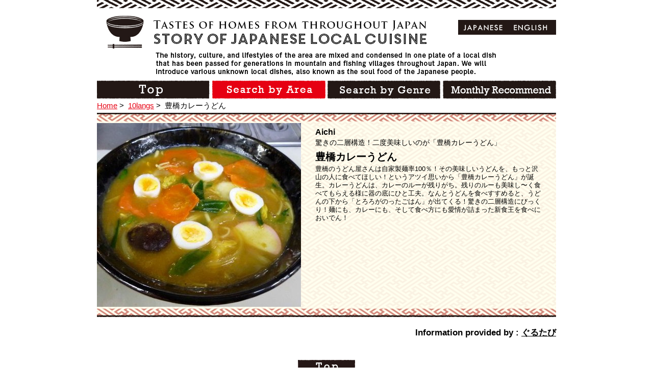

--- FILE ---
content_type: text/html; charset=UTF-8
request_url: http://kyoudo-ryouri.com/ch/food/2422.html
body_size: 3718
content:
<!DOCTYPE html>
<!--[if IE 8]><html class="ie8 oldie" lang="ja"><![endif]-->
<!--[if gt IE 8]><!-->
<html lang="ja">
<!--<![endif]-->
<head>
<meta charset="utf-8">
<meta name="viewport" content="width=device-width">


<!-- This site is optimized with the Yoast SEO plugin v2.3.5 - https://yoast.com/wordpress/plugins/seo/ -->
<title>豊橋カレーうどん - 【郷土料理ものがたり】</title>
<meta name="robots" content="noodp,noydir"/>
<meta name="description" content="豊橋のうどん屋さんは自家製麺率100％！その美味しいうどんを、もっと沢山の人に食べてほしい！というアツイ思いから「豊橋カレーうどん」が誕生。カレーうどんは、カレーのルーが残りがち。残りのルーも美味し〜く食べてもらえる様に器の底にひと工夫。なんとうどんを食べすすめると、うどんの下から「とろろがのったごはん」が出てくる！驚きの二層構造にびっくり！麺にも、カレーにも、そして食べ方にも愛情が詰まった新食王を食べにおいでん！"/>
<link rel="canonical" href="http://kyoudo-ryouri.com/ch/food/2422.html" />
<!-- / Yoast SEO plugin. -->

<link rel='dns-prefetch' href='//ajax.googleapis.com' />
<link rel='dns-prefetch' href='//s.w.org' />
<link rel='stylesheet' id='wp-block-library-css'  href='http://kyoudo-ryouri.com/wp-includes/css/dist/block-library/style.min.css' type='text/css' media='all' />
<link rel='stylesheet' id='contact-form-7-css'  href='http://kyoudo-ryouri.com/wp-content/plugins/contact-form-7/includes/css/styles.css?ver=4.3.1' type='text/css' media='all' />
<link rel='stylesheet' id='style-css'  href='http://kyoudo-ryouri.com/wp-content/themes/kyodo2/css/style.css' type='text/css' media='all' />
<link rel='stylesheet' id='en-css-css'  href='http://kyoudo-ryouri.com/wp-content/themes/kyodo2/css/en.css' type='text/css' media='all' />
<link rel='https://api.w.org/' href='http://kyoudo-ryouri.com/ch/wp-json/' />
<link rel="alternate" type="application/json+oembed" href="http://kyoudo-ryouri.com/ch/wp-json/oembed/1.0/embed?url=http%3A%2F%2Fkyoudo-ryouri.com%2Fch%2Ffood%2F2422.html" />
<link rel="alternate" type="text/xml+oembed" href="http://kyoudo-ryouri.com/ch/wp-json/oembed/1.0/embed?url=http%3A%2F%2Fkyoudo-ryouri.com%2Fch%2Ffood%2F2422.html&#038;format=xml" />
<link hreflang="ja" href="http://kyoudo-ryouri.com/ja/food/2422.html" rel="alternate" />
<link hreflang="en" href="http://kyoudo-ryouri.com/en/food/2422.html" rel="alternate" />
<link hreflang="de" href="http://kyoudo-ryouri.com/de/food/2422.html" rel="alternate" />
<link hreflang="ru" href="http://kyoudo-ryouri.com/ru/food/2422.html" rel="alternate" />
<link hreflang="es" href="http://kyoudo-ryouri.com/es/food/2422.html" rel="alternate" />
<link hreflang="fr" href="http://kyoudo-ryouri.com/fr/food/2422.html" rel="alternate" />
<link hreflang="it" href="http://kyoudo-ryouri.com/it/food/2422.html" rel="alternate" />
<link hreflang="ko" href="http://kyoudo-ryouri.com/ko/food/2422.html" rel="alternate" />
<link hreflang="th" href="http://kyoudo-ryouri.com/th/food/2422.html" rel="alternate" />
<link hreflang="zh" href="http://kyoudo-ryouri.com/zh/food/2422.html" rel="alternate" />
<link hreflang="ch" href="http://kyoudo-ryouri.com/ch/food/2422.html" rel="alternate" />
<link hreflang="x-default" href="http://kyoudo-ryouri.com/food/2422.html" rel="alternate" />
<meta name="generator" content="qTranslate-X 3.4.6.4" />
<link rel="shortcut icon" href="http://kyoudo-ryouri.com/wp-content/themes/kyodo2/img/favicon.ico" />
<!--[if lt IE 9]>
<script src="//html5shiv.googlecode.com/svn/trunk/html5.js"></script>
<![endif]-->
<script>
  (function(i,s,o,g,r,a,m){i['GoogleAnalyticsObject']=r;i[r]=i[r]||function(){
  (i[r].q=i[r].q||[]).push(arguments)},i[r].l=1*new Date();a=s.createElement(o),
  m=s.getElementsByTagName(o)[0];a.async=1;a.src=g;m.parentNode.insertBefore(a,m)
  })(window,document,'script','https://www.google-analytics.com/analytics.js','ga');

  ga('create', 'UA-77014899-1', 'auto');
  ga('send', 'pageview');

</script>

<!-- Global site tag (gtag.js) - Google Analytics -->
<script async src="https://www.googletagmanager.com/gtag/js?id=G-K6CH4ZH4TM"></script>
<script>
  window.dataLayer = window.dataLayer || [];
  function gtag(){dataLayer.push(arguments);}
  gtag('js', new Date());

  gtag('config', 'G-K6CH4ZH4TM');
</script>


</head>

<body id="page-top" class="food-template-default single single-food postid-2422">

	<div id="fb-root"></div>
	<script>(function(d, s, id) {
	var js, fjs = d.getElementsByTagName(s)[0];
	if (d.getElementById(id)) return;
	js = d.createElement(s); js.id = id;
	js.src = "//connect.facebook.net/ja_JP/sdk.js#xfbml=1&appId=714101105289462&version=v2.0";
	fjs.parentNode.insertBefore(js, fjs);
	}(document, 'script', 'facebook-jssdk'));</script>

	<div class="wrap">

		<header class="site-header">
			<div class="inner">

				
					
					<p class="logo"><a href="/en"><img src="http://kyoudo-ryouri.com/wp-content/themes/kyodo2/img/logo-en.png" height="64" width="628" alt="Story of japanese local cuisine"></a></p>

					
					<p><img src="http://kyoudo-ryouri.com/wp-content/themes/kyodo2/img/site-desc-en.png" alt="The history, culture, and lifestyles of the area are mixed and condensed in one plate of a local dish that has been passed for generations in mountain and fishing villages throughout Japan.
						We will introduce various unknown local dishes, also known as the soul food of the Japanese people. "></p>
					<nav class="site-nav"><ul>
						<li><a href="/en/"><img class="alpha" src="http://kyoudo-ryouri.com/wp-content/themes/kyodo2/img/nav-1-en.png" height="35" width="222" alt="TOP"></a></li>
						<li><a href="/en/area"><img class="alpha" src="http://kyoudo-ryouri.com/wp-content/themes/kyodo2/img/nav-2-en-act.png" height="35" width="222" alt="Search by Area"></a></li>
						<li><a href="/en/genre/kyodo"><img class="alpha" src="http://kyoudo-ryouri.com/wp-content/themes/kyodo2/img/nav-3-en.png" height="35" width="222" alt="Search by Genre"></a></li>
						<li><a href="/en/month/january.html"><img class="alpha" src="http://kyoudo-ryouri.com/wp-content/themes/kyodo2/img/nav-4-en.png" height="35" width="222" alt="Monthly Recommend"></a></li>
					</ul></nav>

								
<ul class="language-chooser language-chooser-both qtranxs_language_chooser" id="qtranslate-chooser">
<li><a href="http://kyoudo-ryouri.com/ja/food/2422.html" class="qtranxs_flag_ja qtranxs_flag_and_text" title="日本語 (ja)"><span>日本語</span></a></li>
<li><a href="http://kyoudo-ryouri.com/en/food/2422.html" class="qtranxs_flag_en qtranxs_flag_and_text" title="英語 (en)"><span>英語</span></a></li>
<li><a href="http://kyoudo-ryouri.com/de/food/2422.html" class="qtranxs_flag_de qtranxs_flag_and_text" title="ドイツ語 (de)"><span>ドイツ語</span></a></li>
<li><a href="http://kyoudo-ryouri.com/ru/food/2422.html" class="qtranxs_flag_ru qtranxs_flag_and_text" title="ロシア語 (ru)"><span>ロシア語</span></a></li>
<li><a href="http://kyoudo-ryouri.com/es/food/2422.html" class="qtranxs_flag_es qtranxs_flag_and_text" title="スペイン語 (es)"><span>スペイン語</span></a></li>
<li><a href="http://kyoudo-ryouri.com/fr/food/2422.html" class="qtranxs_flag_fr qtranxs_flag_and_text" title="フランス語 (fr)"><span>フランス語</span></a></li>
<li><a href="http://kyoudo-ryouri.com/it/food/2422.html" class="qtranxs_flag_it qtranxs_flag_and_text" title="イタリア語 (it)"><span>イタリア語</span></a></li>
<li><a href="http://kyoudo-ryouri.com/ko/food/2422.html" class="qtranxs_flag_ko qtranxs_flag_and_text" title="韓国語 (ko)"><span>韓国語</span></a></li>
<li><a href="http://kyoudo-ryouri.com/th/food/2422.html" class="qtranxs_flag_th qtranxs_flag_and_text" title="タイ語 (th)"><span>タイ語</span></a></li>
<li><a href="http://kyoudo-ryouri.com/zh/food/2422.html" class="qtranxs_flag_zh qtranxs_flag_and_text" title="中国語 (zh)"><span>中国語</span></a></li>
<li class="active"><a href="http://kyoudo-ryouri.com/ch/food/2422.html" class="qtranxs_flag_ch qtranxs_flag_and_text" title="中国語（オリジナル） (ch)"><span>中国語（オリジナル）</span></a></li>
</ul><div class="qtranxs_widget_end"></div>
				
			</div>

		</header>
		<div class="container">

<ul class="breadcrumbs">
	<li><a href="/en">Home</a>&nbsp;&gt;&nbsp;</li>
	<li><a href="/langs">10langs</a>&nbsp;&gt;&nbsp;</li>
    	<li>豊橋カレーうどん</li>
</ul>

<div class="main">

	
	<article>

		<header class="food-kv food-en">

			
			<div class="thumb"><img src="http://kyoudo-ryouri.com/wp-content/uploads/2014/10/toyohashicurryudon_aichi_p_1-400x360.jpg" alt="豊橋カレーうどん" width="400" height="360"></div>
			<p class="area">Aichi</p>

			
			<p class="catch">驚きの二層構造！二度美味しいのが「豊橋カレーうどん」</p>
			<h1>豊橋カレーうどん</h1>
			<p class="desc"><b>豊橋のうどん屋さんは自家製麺率100％！その美味しいうどんを、もっと沢山の人に食べてほしい！というアツイ思いから「豊橋カレーうどん」が誕生。カレーうどんは、カレーのルーが残りがち。残りのルーも美味し〜く食べてもらえる様に器の底にひと工夫。なんとうどんを食べすすめると、うどんの下から「とろろがのったごはん」が出てくる！驚きの二層構造にびっくり！麺にも、カレーにも、そして食べ方にも愛情が詰まった新食王を食べにおいでん！</b></p>
		</header>

		<section class="recipe">
			<p class="offer">Information provided by : <a target="_blank" href="http://gurutabi.gnavi.co.jp/gourmet/item/2935/">ぐるたび</a></p>		</section>

			</article>
		<div class="action">
		<div class="all"><a class="scroll" href="#page-top"><img class="alpha" src="http://kyoudo-ryouri.com/wp-content/themes/kyodo2/img/back-toppage-en.jpg" height="26" width="112" alt="TOP"></a></div>
	</div>
	</div>
</div><!-- container -->
<footer class="site-footer">
    <p><small>Copyright © kyodoryori-story, Ltd. All rights reserved</small></p>
</footer>
</div><!-- wrap -->
<script type='text/javascript'>
/* <![CDATA[ */
var LOCALIZE = {"url":"http:\/\/kyoudo-ryouri.com\/wp-admin\/admin-ajax.php"};
/* ]]> */
</script>
<script type='text/javascript' src='//ajax.googleapis.com/ajax/libs/jquery/1.11.1/jquery.min.js'></script>
<script type='text/javascript' src='http://kyoudo-ryouri.com/wp-content/themes/kyodo2/js/lib.js'></script>
<script type='text/javascript' src='http://kyoudo-ryouri.com/wp-content/themes/kyodo2/js/common_en.js'></script>
<script type='text/javascript' src='http://kyoudo-ryouri.com/wp-includes/js/wp-embed.min.js'></script>
</body>
</html>

--- FILE ---
content_type: text/css
request_url: http://kyoudo-ryouri.com/wp-content/themes/kyodo2/css/style.css
body_size: 5480
content:
html{font-family:sans-serif;-ms-text-size-adjust:100%;-webkit-text-size-adjust:100%}body{margin:0}article,aside,details,figcaption,figure,footer,header,hgroup,main,nav,section,summary{display:block}audio,canvas,progress,video{display:inline-block;vertical-align:baseline}audio:not([controls]){display:none;height:0}[hidden],template{display:none}a{background:transparent}a:active,a:hover{outline:0}abbr[title]{border-bottom:1px dotted}b,strong{font-weight:bold}dfn{font-style:italic}h1,h2,h3,p,ul,ol,li,dl,dt,dd{margin:0;padding:0}h1{font-size:2em}h2{font-size:1.5em}h3{font-size:1.17em}h4{margin:0;padding:0}ul,ol{list-style:none}mark{background:#ff0;color:#000}small{font-size:80%}sub,sup{font-size:75%;line-height:0;position:relative;vertical-align:baseline}sup{top:-0.5em}sub{bottom:-0.25em}img{border:0;vertical-align:top;line-height:1}svg:not(:root){overflow:hidden}figure{margin:0;padding:0}hr{-moz-box-sizing:content-box;box-sizing:content-box;height:0}pre{overflow:auto}code,kbd,pre,samp{font-family:monospace, monospace;font-size:1em}button,input,optgroup,select,textarea{color:inherit;font:inherit;margin:0}input{border:none}button{overflow:visible;margin:0;padding:0;border:none;background:transparent}button,select{text-transform:none}button,html input[type="button"],input[type="reset"],input[type="submit"]{-webkit-appearance:button;cursor:pointer}button[disabled],html input[disabled]{cursor:default}button::-moz-focus-inner,input::-moz-focus-inner{border:0;padding:0}input{line-height:normal}input[type="checkbox"],input[type="radio"]{box-sizing:border-box;padding:0}input[type="number"]::-webkit-inner-spin-button,input[type="number"]::-webkit-outer-spin-button{height:auto}input[type="search"]{-webkit-appearance:textfield;-moz-box-sizing:content-box;-webkit-box-sizing:content-box;box-sizing:content-box}input[type="search"]::-webkit-search-cancel-button,input[type="search"]::-webkit-search-decoration{-webkit-appearance:none}fieldset{border:1px solid #c0c0c0;margin:0 2px;padding:0.35em 0.625em 0.75em}legend{border:0;padding:0}textarea{overflow:auto}optgroup{font-weight:bold}table{border-collapse:collapse;border-spacing:0}td,th{padding:0}a{color:inherit}a{color:#000;text-decoration:underline}a:hover{text-decoration:none}body{font-family:Helvetica,Arial,"Hiragino Kaku Gothic Pro", Meiryo, Osaka, "MS PGothic", sans-serif;font-size:15px;line-height:1.6;min-width:960px}.clear:after{content:"";display:block;clear:both}.level2{margin-bottom:18px}.center{text-align:center}.back-toppage{margin-top:60px}.icon-hokkaido{background:url(../img/icon-hokkaido.png) no-repeat left center}.icon-cyugoku{background:url(../img/icon-chugoku.png) no-repeat left center}.icon-cyubu{background:url(../img/icon-cyubu.png) no-repeat left center}.icon-kansai{background:url(../img/icon-kansai.png) no-repeat left center}.icon-kanto{background:url(../img/icon-kanto.png) no-repeat left center}.icon-kyusyu{background:url(../img/icon-kyusyu.png) no-repeat left center}.icon-tohoku{background:url(../img/icon-tohoku.png) no-repeat left center}article section{margin-bottom:29px}.sns{position:absolute;top:26px;right:0}.sns>div{line-height:1;display:inline-block;vertical-align:top}.tweet-btn{width:18px;overflow:hidden;margin-top:5px}.site-header .inner,.breadcrumbs,.container,.site-footer .inner{width:900px;margin:0 auto}.container{min-height:800px}.site-header .inner{background:url(../img/bg-header.png) repeat-x left top;padding-top:26px;position:relative}.site-header .logo{margin-bottom:12px;padding-left:18px}.bogo-language-switcher{position:absolute;top:50px;right:0px}.site-footer{width:900px;margin:20px auto 0;padding-bottom:40px;background:url(../img/bg-footer.png) repeat-x left bottom}.site-footer p{text-align:center}.site-nav ul{overflow:hidden;margin-top:10px}.site-nav li{float:left;margin-left:4px}.site-nav li:first-child{margin-left:0}.breadcrumbs{margin:2px 0}.breadcrumbs li{display:inline-block;vertical-align:top}.breadcrumbs li a{text-decoration:underline;color:#e60012}.breadcrumbs li a:hover{text-decoration:none}.column-right{width:643px;float:right;padding-right:17px;overflow:hidden}.column-right .action{margin-bottom:10px}.column-left{width:205px;float:left;overflow:hidden}.column-left h2{margin-bottom:20px}.column-left ul{margin-bottom:20px}.column-left a{font-size:12px}.column-left-inner{padding-left:15px}.food-list{word-spacing:-1em;display:table;margin-left:2px}.food-list li{word-spacing:normal;display:inline-block;vertical-align:top;width:192px;padding:0 15px;margin-bottom:30px}.food-list .food-photo{width:172px;height:172px;padding:10px;overflow:hidden;background:url(../img/bg-food-list.png)}.food-list .food-photo img{max-width:172px;height:auto}.food-list .area{font-size:17px;font-weight:bold;padding-left:30px}.food-list .catch{font-size:11px;text-decoration:underline;line-height:1.2;margin-bottom:4px}.food-list .name{font-size:16px}.food-list .name a{color:#000;font-weight:bold}.action{margin-top:40px;position:relative;margin-bottom:40px;overflow:hidden;min-height:26px}.action .all{text-align:center}.action .pleload{display:none}.action .prev{position:absolute;top:0;left:0}.action .next{position:absolute;top:0;right:0}.entry-status{overflow:hidden}.entry-status h1{font-size:16px;margin-bottom:2px}.entry-status h1:before{content:'';display:block;height:4px;background:url(../img/bg-line.jpg) repeat-x left top;margin-bottom:8px}.entry-status h1:after{content:'';display:block;height:4px;background:url(../img/bg-line.jpg) repeat-x left top;margin-top:5px}.entry-status time{float:left;font-size:14px}.entry-status .tags{float:right}.entry-status .tags a{color:#000;font-size:14px;text-decoration:underline}.entry-content{padding:0 20px 10px 20px;background:url(../img/bg-line.jpg) repeat-x left bottom}.entry-content p{margin:2em 0;font-size:12px;line-height:2.2;overflow:hidden}.entry-content p:first-child{margin-top:10px}.entry-content .aligncenter{display:block;margin:0 auto}.more-link{display:block;height:25px;width:114px;float:right}.genre-list{overflow:hidden;margin:10px 0 36px 0;padding:0 0 0px 25px}.genre-list li{float:left;width:256px;height:118px;margin:0 53px 20px 0}.genre-list .end{margin-right:0}.genre-list .kyodo{margin-right:64px}.genre-list .kyodo,.genre-list .local-food{width:405px}.wp-pagenavi{overflow:hidden;background:url(../img/bg-line.jpg) repeat-x left top;padding:2em 0}.wp-pagenavi .nextpostslink{background:url(../img/next-entry.jpg) no-repeat left top;display:block;width:100px;height:26px;float:right;text-indent:-9999px}.wp-pagenavi .previouspostslink{background:url(../img/prev-entry.jpg) no-repeat left top;display:block;width:100px;height:26px;float:left;text-indent:-9999px}.qtranxs_language_chooser{background-color:#231816;padding:3px;position:absolute;right:0;top:39px}.qtranxs_language_chooser li{display:none;float:left}.qtranxs_language_chooser li:first-child{display:block}.qtranxs_language_chooser li:first-child+li{display:block}.qtranxs_language_chooser li a{display:block;float:left;width:93px;height:23px}.qtranxs_language_chooser li a.qtranxs_flag_ja{background:url(../img/lang-jp.gif) no-repeat}.qtranxs_language_chooser li a.qtranxs_flag_en{background:url(../img/lang-en.gif) no-repeat}.qtranxs_language_chooser li span{display:none}.qtranxs_language_chooser li.active a.qtranxs_flag_ja{background:url(../img/lang-jp-act.gif) no-repeat}.qtranxs_language_chooser li.active a.qtranxs_flag_en{background:url(../img/lang-en-act.gif) no-repeat}.main.top{margin-bottom:50px;overflow:hidden;background:url(../img/bg-top.png) repeat-y left top}.main.top h2{margin-bottom:20px}.main.top:before{content:'';display:block;height:4px;background:url(../img/bg-line.jpg) repeat-x left top;margin:0 0 16px 0}.top-kv{margin-top:15px}.top-kv img{max-width:900px;height:auto;width:auto}.top-kv .item{float:left}#js-kv{overflow:hidden;height:403px}#pagenation{text-align:center;line-height:1;padding:10px 0}#pagenation a{margin:0 7px}#pagenation span{display:inline-block;vertical-align:top;height:12px;width:12px;background:url(../img/pagenation.png) no-repeat -12px top;text-indent:-9999px}#pagenation .selected span{background-position:left top}.top-news time{font-size:16px;display:block;line-height:1.2;text-decoration:none}.top-news li{width:144px;overflow:hidden;margin:0 auto 18px}.top-news img{max-width:144px;height:auto;width:auto;margin-bottom:5px}.top-news p{line-height:1.3}.top-link li{margin-bottom:24px}.top-link li img{margin-bottom:2px}.top-link a{font-size:11px;color:#000;text-decoration:underline;font-weight:bold}.search{overflow:hidden}.search ul{width:678px}.search li{float:left;margin:0 34px 16px 0}.picup{overflow:hidden}.picup .food-list{width:677px}.picup .food-list li{margin:0 32px 30px 0;padding:0}.top-journey .food-list{width:677px;margin-bottom:10px}.top-journey .food-list li{width:306px;margin:0 30px 10px 0;padding:0}.top-journey .food-list .food-photo{width:286px;height:110px;background:url(../img/bg-january-thumb.jpg) no-repeat}.top-journey .food-list .food-photo img{max-width:284px}.top-journey .food-list a{width:284px;overflow:hidden;display:block}.top-journey .btn{text-align:right;margin:10px 0 18px 0}.top-langs{margin:0 0 15px 15px}.top-opendata{margin:0 0 25px 15px}.top-opendata{margin-bottom:15px}.food-kv{height:400px;background:url(../img/bg-foodmain.png) no-repeat left top;margin-bottom:17px;position:relative}.food-kv .thumb{position:absolute;top:3px;left:0px;overflow:hidden;height:394px;width:400px}.food-kv .thumb img{max-width:400px;height:auto;position:absolute;top:0;left:0;right:0;bottom:0;margin:auto}.food-kv p,.food-kv h1{padding:0 28px 0 428px}.food-kv .area{padding-top:25px;font-size:22px;font-weight:bold}.food-kv .catch{font-size:16px}.food-kv h1{font-size:25px;margin-bottom:20px}.food-kv .desc{line-height:1.4}.food-kv b{font-size:14px;font-weight:normal;line-height:1.5}.food-kv .icon{position:absolute;top:10px;right:5px}.food-kv .icon+.catch{width:350px}.recipe .headline{position:relative;overflow:hidden}.recipe .headline p{position:absolute;top:8px;right:20px;font-weight:bold;font-size:19px;color:#fe0000}.material{overflow:hidden;margin-bottom:20px}.material ul{width:936px;overflow:hidden}.material ul+.type{margin-top:18px}.material .type{margin-bottom:6px}.material li{overflow:hidden;float:left;border-bottom:1px dotted #000;width:276px;margin:0 36px 7px 0;padding-bottom:2px;font-size:17px}.material li .name{float:left}.material li .quantity{float:right}.material .is-num1,.material .is-num2,.material .is-num3{border-top:1px dotted #000;padding-top:5px}.procedure{background:url(../img/bg-procedure-middle.jpg) repeat-y left top;overflow:hidden}.procedure:before{content:'';display:block;height:20px;background:url(../img/bg-procedure-top.jpg) no-repeat}.procedure:after{content:'';display:block;height:20px;background:url(../img/bg-procedure-bottom.jpg) no-repeat}.procedure dt{font-weight:bold;color:#b86b6b;font-size:18px;line-height:1.2;float:left;padding:0 0 0 35px}.procedure dd{padding:0 35px 0 68px;margin-bottom:10px}.offer{text-align:right;font-weight:bold;font-size:17px;margin-top:10px}.map{background:url(../img/map.png) no-repeat left bottom;height:578px;margin:6px 0 30px 0;position:relative}.map dt{margin-bottom:15px}.map ul{overflow:hidden;width:212px}.map li{float:left;padding-right:8px;margin:0 8px 15px 0;border-right:1px solid #000;line-height:1}.map .end{border-right:none}.map dl{position:absolute}.map .desc{position:absolute;top:-60px;left:12px}.area-cyugoku{top:66px;left:12px}.area-chubu{top:66px;left:296px}.area-hokkaido{top:163px;left:695px}.area-kyusyu{top:269px;left:12px}.area-tohoku{top:269px;left:695px}.area-kanto{top:427px;left:604px}.area-kansai{top:427px;left:352px}.area-kv{margin-bottom:16px}.area-kv img{max-width:900px;height:auto}.area-points{margin-bottom:26px}.area-list-name{margin-bottom:20px}.area-list-btn{overflow:hidden;margin:0 0 30px 5px}.area-list-btn li{float:left;margin:0 15px 15px}.main.news{margin-bottom:50px;overflow:hidden;background:url(../img/bg-top.png) repeat-y left top}.main.news:before{content:'';display:block;height:4px;background:url(../img/bg-line.jpg) repeat-x left top;margin:0 0 16px 0}.archive-recent li{margin-top:18px}.archive-recent a{font-size:10px}.archive-old li{line-height:1.4}.main.news.archive .entry-content{padding:0;background:none}.name-list{display:table;word-spacing:-1em;width:900px;margin:10px 0 20px 0}.name-list li{word-spacing:normal;display:inline-block;vertical-align:top;margin-left:17px;height:74px;width:74px;text-align:center}.name-list li:first-child{margin-left:0}.name-search dl{margin-bottom:10px}.name-search dl dt{margin-bottom:14px}.name-search dl dd{padding-left:12px;overflow:hidden}.name-search dl ul{display:table;word-spacing:-1em}.name-search dl li{word-spacing:normal;display:inline-block;vertical-align:top;padding:0 0 12px 0;margin:0 30px 10px 0;width:192px;background:url(../img/bg-line.jpg) repeat-x left bottom}.name-search dl a{font-weight:bold;padding-left:32px;display:block;background-position:0 4px;line-height:1.4}.month-list{display:table;width:900px;word-spacing:-1em;margin:10px 0}.month-list li{display:inline-block;vertical-align:top;word-spacing:normal;margin-left:12px}.month-list li:first-child{margin-left:0}.main.month section{margin:20px 0}.page-type-journey .headline{margin-bottom:1em}.page-type-journey .headline p{font-size:22px;font-weight:bold;padding-left:14px;line-height:1.4}.page-type-journey .headline h1{font-size:33px;padding-left:14px}.page-type-journey .headline ul{padding-left:14px}.page-type-journey .headline li{display:inline-block;vertical-align:top;font-size:12px;margin-right:12px}.page-type-journey .headline:before,.page-type-journey .headline:after{content:'';height:4px;background:url(../img/bg-line.jpg) repeat-x;display:block;width:900px}.page-type-journey .headline:before{margin-bottom:8px}.page-type-journey .headline:after{margin-top:4px}.page-type-journey .link{text-align:center;font-size:12px;margin:22px 0}.page-type-journey .link a{color:#e60012}.page-type-journey .offers{background:url("../img/bg-prof.png") repeat-y;overflow:hidden;padding:10px 20px 10px 10px;margin:22px 0}.page-type-journey .offers .thumb{float:left}.page-type-journey .offers h3,.page-type-journey .offers p{padding-left:196px}.page-type-journey .offers h3{font-size:17px;margin-bottom:10px}.page-type-journey .offers p{font-size:12px;line-height:2.2;margin:0}.editor-style-journey .caption{font-size:.12px;line-height:16px;font-weight:bold;margin:-8px 34px 24px}.editor-style-journey h3{margin-left:32px;margin-right:32px}.editor-style-journey p{font-size:13px;line-height:2.2;margin:1em 32px}.editor-style-journey img{margin:0 auto;display:block;max-width:830px;width:auto;height:auto}.editor-style-journey h2{line-height:1.2;padding:0 40px;margin:1.8em 0 .7em 0;overflow:hidden}.editor-style-journey h2:before,.editor-style-journey h2:after{content:'';height:4px;background:url(../img/bg-line.jpg) repeat-x;display:block;width:900px;margin:0 0 8px -40px}.editor-style-journey h2:after{margin-top:8px}.editor-style-journey h2 span{font-weight:normal;display:block;margin-bottom:4px}.editor-style-journey h2 span br{display:none}.editor-style-journey h2 br{display:none}.bnr-journey{display:block;width:844px;height:108px;margin:0 auto;overflow:hidden}.bnr-journey img{max-width:844px;width:auto;height:auto}.list-journey{width:865px;height:109px;padding:10px 0;margin:23px auto;background:url(../img/bg-january-thumb2.png) no-repeat;overflow:hidden}.langs-kv{margin:5px 0 15px 0}.opendata .level2.lead{margin-bottom:28px}.opendata .level2.lead2{margin:20px 0 28px}.opendata section{margin-bottom:30px}.opendata section p{margin:10px 0 18px;font-size:1.4em;line-height:120%}.opendata section p.clink{margin:0;font-size:.9em}.opendata section p.clink a{font-family:sans-serif;font-weight:normal}.opendata section p.clink a:link,.opendata section p.clink a:visited{color:#e60012}.opendata section p.clink a:hover,.opendata section p.clink a:active{color:#f55d69}.opendata .food-list{margin-left:-26px;width:926px}.opendata .food-list li{width:204px;padding:0 0 0 26px}.opendata .food-list .food-photo{width:204px;height:128px;background-image:none;padding:0;overflow:hidden}.opendata .food-list .food-photo a{display:block;width:204px;height:128px}.opendata .food-list .food-photo img{width:auto;max-width:332px;height:128px;margin-left:-64px}.opendata .food-list p.area{margin:6px 0 4px}.opendata .wpcf7{padding:38px;border:2px solid #777}.opendata .wpcf7 table.formtable{width:100%;margin-bottom:30px;border-right:2px solid #777;border-bottom:2px solid #777}.opendata .wpcf7 table.formtable th{padding:20px;background-color:#ebebeb}.opendata .wpcf7 table.formtable td,.opendata .wpcf7 table.formtable th{line-height:120%;text-align:left;font-weight:normal;border-left:2px solid #777;border-top:2px solid #777}.opendata .wpcf7 table.formtable td textarea,.opendata .wpcf7 table.formtable td input,.opendata .wpcf7 table.formtable th textarea,.opendata .wpcf7 table.formtable th input{width:97%;border:1px solid #ccc;padding:6px}.opendata .wpcf7 table.formtable td input[type=text],.opendata .wpcf7 table.formtable th input[type=text]{width:97%}.opendata .wpcf7 table.formtable td input[name=zip],.opendata .wpcf7 table.formtable th input[name=zip]{width:10em}.opendata .wpcf7 table.formtable td input[type=email],.opendata .wpcf7 table.formtable th input[type=email]{width:20em}.opendata .wpcf7 table.formtable td{padding:10px}.opendata #userpolicy{height:300px;padding:30px 50px;overflow-y:scroll;border:1px solid #777}.opendata h3{font-family:serif;font-weight:bold;font-size:1.6em;padding-left:5px}.opendata .thanks{text-align:center;line-height:130%;padding:80px 0 10px;font-family:serif;font-weight:bold;font-size:1.6em}.opendata .thanks a{font-size:.9em}.opendata .btn{text-align:center;margin:20px auto 30px;padding-left:10px}.opendata .btn.agree{font-size:1.4em;font-weight:bold;padding-left:0}.opendata .btn.agree span.wpcf7-not-valid-tip{font-weight:normal;font-size:.8em}.opendata div.wpcf7 img.ajax-loader{vertical-align:top;margin:8px 0 0 10px}.opendata .btn.submit input{width:266px;height:0px;padding:30px 0 0;border-style:none;background-color:#000;background-image:url("../img/opendata_form_btn.png");background-repeat:no-repeat}.select-langs{overflow:hidden}.select-langs li{float:left;margin:0 22px 20px 0;width:162px}.select-langs li img{margin-bottom:10px}.opendata .select-langs li p{margin-bottom:10px}.select-langs-inner{width:922px}#userpolicy p,#userpolicy ul,#userpolicy ol{font-size:.9em}#userpolicy p{margin:0 0 1.2em 1.8em}#userpolicy p:first-child{margin:0 0 1.2em 0}#userpolicy strong{margin-left:-1.8em}#userpolicy ul,#userpolicy ol{padding:0 0 0 1.5em}#userpolicy ul{list-style:disc}#userpolicy ol{list-style:decimal}#userpolicy h4{margin-bottom:0.6em;line-height:130%}


--- FILE ---
content_type: text/css
request_url: http://kyoudo-ryouri.com/wp-content/themes/kyodo2/css/en.css
body_size: 574
content:
p,div,li,dt,dd,a{word-wrap:break-word}.site-header .inner{padding-top:31px}.site-header .inner .logo{margin-bottom:7px}.site-header .inner p:nth-child(2){margin:0 0 0 115px}.map ul{width:225px}.map ul li{margin:0px 8px 5px 0px}.map ul li.br{clear:both}.food-kv.food-en .area{font-size:16px}.food-kv.food-en h1{font-size:20px;margin:10px 0 5px;line-height:100%}.food-kv.food-en .catch{font-size:14px;line-height:120%}.food-kv.food-en .desc{line-height:1.1em}.food-kv.food-en .desc b{font-size:88%;line-height:1.1em}.pager{text-align:center}.food-list .name{line-height:120%}


--- FILE ---
content_type: text/plain
request_url: https://www.google-analytics.com/j/collect?v=1&_v=j102&a=349823641&t=pageview&_s=1&dl=http%3A%2F%2Fkyoudo-ryouri.com%2Fch%2Ffood%2F2422.html&ul=en-us%40posix&dt=%E8%B1%8A%E6%A9%8B%E3%82%AB%E3%83%AC%E3%83%BC%E3%81%86%E3%81%A9%E3%82%93%20-%20%E3%80%90%E9%83%B7%E5%9C%9F%E6%96%99%E7%90%86%E3%82%82%E3%81%AE%E3%81%8C%E3%81%9F%E3%82%8A%E3%80%91&sr=1280x720&vp=1280x720&_u=IEBAAEABAAAAACAAI~&jid=1497126539&gjid=2055345518&cid=1526814232.1767494849&tid=UA-77014899-1&_gid=61365048.1767494849&_r=1&_slc=1&z=1434166353
body_size: -450
content:
2,cG-6X79DC1RLX

--- FILE ---
content_type: application/javascript
request_url: http://kyoudo-ryouri.com/wp-content/themes/kyodo2/js/common_en.js
body_size: 1165
content:
(function($){
    'use strict';

    //マウスオーバー
    $(document).on('mouseenter', '.alpha',function(){
        $(this).css('opacity', 0.5);
    }).on('mouseleave','.alpha',function(){
        $(this).css('opacity', 1);
    });

    $('.scroll').on('click',function(e){
        e.preventDefault();
        $('body, html').animate({
            scrollTop: $($(this).attr('href')).offset().top
        }, 2000, 'easeOutQuart');
    });

    $('#js-kv').carouFredSel({
        easing     : 'easeOutQuad',
        pagination : '#pagenation',
        items      : {
            height : 403,
            width  : 900
        },
        scroll : {
            duration : 1600,
        }
    });

    $('#js-all-list').on( 'click', onFetch );
    $('#js-lang-list').on( 'click', onFechLang );

    function onFetch( e ) {
        e.preventDefault();
        var $this = $(this), len, elms;

        $this.find('.btn').hide();
        $this.find('.pleload').show();

        fetchArticle({
            term     : $this.data( 'entry-term' ),
            taxonomy : $this.data( 'entry-taxonomy' ),
            ids      : $this.data( 'entry-ids' ) || null,
            offset   : 16
        }).done(function( data ) {
            len  = data.length;
            elms = createElm( data[0] );
            for ( var i = 1; i < len; i++ ) {
                elms += createElm( data[i] );
            }
            $('#js-food-list').append( elms );
            $this.remove();
        }).fail(function(){
            throw new Error( 'Ajax failed' );
        });
    }

    function onFechLang( e ) {
        e.preventDefault();
        var $this = $(this), len, elms;

        $this.find('.btn').hide();
        $this.find('.pleload').show();

        fetchLang({
            lang : $this.data( 'entry-lang' ),
            ids  : $this.data( 'entry-ids' )
        }).done( function( data ){
            len  = data.length;
            elms = createElm( data[0] );
            for ( var i = 1; i < len; i++ ) {
                elms += createElm( data[i] );
            }
            $('#js-food-list').append( elms );
            $this.remove();
        }).fail(function(){
            throw new Error( 'Ajax failed' );
        });
    }

    function fetchArticle( opt ) {
        var defer = $.Deferred();
        $.ajax({
            type     : 'POST',
            url      : LOCALIZE.url,
            dataType : 'json',
            data     : {
                action   : 'food_list',
                term     : opt.term,
                taxonomy : opt.taxonomy,
                ids      : opt.ids,
                offset   : opt.offset
            },
            success : defer.resolve,
            error   : defer.reject
        });
        return defer.promise();
    }

    function fetchLang( opt ) {
        var defer = $.Deferred();
        $.ajax({
            type     : 'POST',
            url      : LOCALIZE.url,
            dataType : 'json',
            data     : {
                action   : 'lang_list',
                lang     : opt.lang,
                ids      : opt.ids
            },
            success : defer.resolve,
            error   : defer.reject
        });
        return defer.promise();
    }

    function createElm( data ) {
        var elm = '<li>';
        elm += '<figure class="food-photo alpha"><a href="'+data.url+'"><img src="'+data.src+'" alt="'+data.title+'" width="172" height="46"></a></figure>';
        elm += '<p class="area '+data.slug+'">'+data.area+'</p>';
        elm += '<p class="name"><a href="'+data.url+'">'+data.title+'</a></p>';
        elm += '</li>';
        return elm;
    }
})(jQuery);